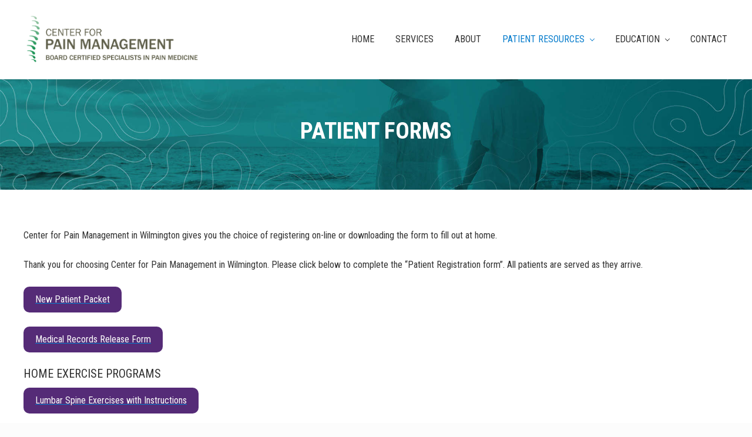

--- FILE ---
content_type: text/html; charset=UTF-8
request_url: https://portcitypain.com/patient-resources/patient-forms/
body_size: 11711
content:
<!DOCTYPE html>
<html lang="en-US">
<head >
<meta charset="UTF-8" />
<meta name="viewport" content="width=device-width, initial-scale=1" />
<meta name='robots' content='index, follow, max-image-preview:large, max-snippet:-1, max-video-preview:-1' />

	<!-- This site is optimized with the Yoast SEO plugin v26.7 - https://yoast.com/wordpress/plugins/seo/ -->
	<title>Patient Forms | Center for Pain Management</title>
	<meta name="description" content="Access patient forms for the Center for Pain Management in Wilmington, NC. Complete registration online or download forms before your visit." />
	<link rel="canonical" href="https://portcitypain.com/patient-resources/patient-forms/" />
	<meta property="og:locale" content="en_US" />
	<meta property="og:type" content="article" />
	<meta property="og:title" content="Patient Forms | Center for Pain Management" />
	<meta property="og:description" content="Access patient forms for the Center for Pain Management in Wilmington, NC. Complete registration online or download forms before your visit." />
	<meta property="og:url" content="https://portcitypain.com/patient-resources/patient-forms/" />
	<meta property="og:site_name" content="Center for Pain Management" />
	<meta property="article:modified_time" content="2025-02-02T04:10:02+00:00" />
	<meta name="twitter:card" content="summary_large_image" />
	<meta name="twitter:label1" content="Est. reading time" />
	<meta name="twitter:data1" content="1 minute" />
	<script type="application/ld+json" class="yoast-schema-graph">{"@context":"https://schema.org","@graph":[{"@type":"WebPage","@id":"https://portcitypain.com/patient-resources/patient-forms/","url":"https://portcitypain.com/patient-resources/patient-forms/","name":"Patient Forms | Center for Pain Management","isPartOf":{"@id":"https://portcitypain.com/#website"},"datePublished":"2019-08-13T16:28:37+00:00","dateModified":"2025-02-02T04:10:02+00:00","description":"Access patient forms for the Center for Pain Management in Wilmington, NC. Complete registration online or download forms before your visit.","breadcrumb":{"@id":"https://portcitypain.com/patient-resources/patient-forms/#breadcrumb"},"inLanguage":"en-US","potentialAction":[{"@type":"ReadAction","target":["https://portcitypain.com/patient-resources/patient-forms/"]}]},{"@type":"BreadcrumbList","@id":"https://portcitypain.com/patient-resources/patient-forms/#breadcrumb","itemListElement":[{"@type":"ListItem","position":1,"name":"Home","item":"https://portcitypain.com/"},{"@type":"ListItem","position":2,"name":"PATIENT RESOURCES","item":"https://portcitypain.com/patient-resources/"},{"@type":"ListItem","position":3,"name":"PATIENT FORMS"}]},{"@type":"WebSite","@id":"https://portcitypain.com/#website","url":"https://portcitypain.com/","name":"Center for Pain Management","description":"Pain Clinic &amp; Regenerative Medicine","publisher":{"@id":"https://portcitypain.com/#organization"},"potentialAction":[{"@type":"SearchAction","target":{"@type":"EntryPoint","urlTemplate":"https://portcitypain.com/?s={search_term_string}"},"query-input":{"@type":"PropertyValueSpecification","valueRequired":true,"valueName":"search_term_string"}}],"inLanguage":"en-US"},{"@type":"Organization","@id":"https://portcitypain.com/#organization","name":"Center for Pain Management","url":"https://portcitypain.com/","logo":{"@type":"ImageObject","inLanguage":"en-US","@id":"https://portcitypain.com/#/schema/logo/image/","url":"https://portcitypain.com/wp-content/uploads/2019/06/logo-1-1.png","contentUrl":"https://portcitypain.com/wp-content/uploads/2019/06/logo-1-1.png","caption":"Center for Pain Management"},"image":{"@id":"https://portcitypain.com/#/schema/logo/image/"}}]}</script>
	<!-- / Yoast SEO plugin. -->


<link rel='dns-prefetch' href='//fonts.googleapis.com' />
<link rel="alternate" type="application/rss+xml" title="Center for Pain Management &raquo; Feed" href="https://portcitypain.com/feed/" />
<link rel="alternate" type="application/rss+xml" title="Center for Pain Management &raquo; Comments Feed" href="https://portcitypain.com/comments/feed/" />
<link rel="alternate" title="oEmbed (JSON)" type="application/json+oembed" href="https://portcitypain.com/wp-json/oembed/1.0/embed?url=https%3A%2F%2Fportcitypain.com%2Fpatient-resources%2Fpatient-forms%2F" />
<link rel="alternate" title="oEmbed (XML)" type="text/xml+oembed" href="https://portcitypain.com/wp-json/oembed/1.0/embed?url=https%3A%2F%2Fportcitypain.com%2Fpatient-resources%2Fpatient-forms%2F&#038;format=xml" />
		<!-- This site uses the Google Analytics by ExactMetrics plugin v8.11.1 - Using Analytics tracking - https://www.exactmetrics.com/ -->
		<!-- Note: ExactMetrics is not currently configured on this site. The site owner needs to authenticate with Google Analytics in the ExactMetrics settings panel. -->
					<!-- No tracking code set -->
				<!-- / Google Analytics by ExactMetrics -->
		<style id='wp-img-auto-sizes-contain-inline-css' type='text/css'>
img:is([sizes=auto i],[sizes^="auto," i]){contain-intrinsic-size:3000px 1500px}
/*# sourceURL=wp-img-auto-sizes-contain-inline-css */
</style>
<style id='wp-emoji-styles-inline-css' type='text/css'>

	img.wp-smiley, img.emoji {
		display: inline !important;
		border: none !important;
		box-shadow: none !important;
		height: 1em !important;
		width: 1em !important;
		margin: 0 0.07em !important;
		vertical-align: -0.1em !important;
		background: none !important;
		padding: 0 !important;
	}
/*# sourceURL=wp-emoji-styles-inline-css */
</style>
<style id='wp-block-library-inline-css' type='text/css'>
:root{--wp-block-synced-color:#7a00df;--wp-block-synced-color--rgb:122,0,223;--wp-bound-block-color:var(--wp-block-synced-color);--wp-editor-canvas-background:#ddd;--wp-admin-theme-color:#007cba;--wp-admin-theme-color--rgb:0,124,186;--wp-admin-theme-color-darker-10:#006ba1;--wp-admin-theme-color-darker-10--rgb:0,107,160.5;--wp-admin-theme-color-darker-20:#005a87;--wp-admin-theme-color-darker-20--rgb:0,90,135;--wp-admin-border-width-focus:2px}@media (min-resolution:192dpi){:root{--wp-admin-border-width-focus:1.5px}}.wp-element-button{cursor:pointer}:root .has-very-light-gray-background-color{background-color:#eee}:root .has-very-dark-gray-background-color{background-color:#313131}:root .has-very-light-gray-color{color:#eee}:root .has-very-dark-gray-color{color:#313131}:root .has-vivid-green-cyan-to-vivid-cyan-blue-gradient-background{background:linear-gradient(135deg,#00d084,#0693e3)}:root .has-purple-crush-gradient-background{background:linear-gradient(135deg,#34e2e4,#4721fb 50%,#ab1dfe)}:root .has-hazy-dawn-gradient-background{background:linear-gradient(135deg,#faaca8,#dad0ec)}:root .has-subdued-olive-gradient-background{background:linear-gradient(135deg,#fafae1,#67a671)}:root .has-atomic-cream-gradient-background{background:linear-gradient(135deg,#fdd79a,#004a59)}:root .has-nightshade-gradient-background{background:linear-gradient(135deg,#330968,#31cdcf)}:root .has-midnight-gradient-background{background:linear-gradient(135deg,#020381,#2874fc)}:root{--wp--preset--font-size--normal:16px;--wp--preset--font-size--huge:42px}.has-regular-font-size{font-size:1em}.has-larger-font-size{font-size:2.625em}.has-normal-font-size{font-size:var(--wp--preset--font-size--normal)}.has-huge-font-size{font-size:var(--wp--preset--font-size--huge)}.has-text-align-center{text-align:center}.has-text-align-left{text-align:left}.has-text-align-right{text-align:right}.has-fit-text{white-space:nowrap!important}#end-resizable-editor-section{display:none}.aligncenter{clear:both}.items-justified-left{justify-content:flex-start}.items-justified-center{justify-content:center}.items-justified-right{justify-content:flex-end}.items-justified-space-between{justify-content:space-between}.screen-reader-text{border:0;clip-path:inset(50%);height:1px;margin:-1px;overflow:hidden;padding:0;position:absolute;width:1px;word-wrap:normal!important}.screen-reader-text:focus{background-color:#ddd;clip-path:none;color:#444;display:block;font-size:1em;height:auto;left:5px;line-height:normal;padding:15px 23px 14px;text-decoration:none;top:5px;width:auto;z-index:100000}html :where(.has-border-color){border-style:solid}html :where([style*=border-top-color]){border-top-style:solid}html :where([style*=border-right-color]){border-right-style:solid}html :where([style*=border-bottom-color]){border-bottom-style:solid}html :where([style*=border-left-color]){border-left-style:solid}html :where([style*=border-width]){border-style:solid}html :where([style*=border-top-width]){border-top-style:solid}html :where([style*=border-right-width]){border-right-style:solid}html :where([style*=border-bottom-width]){border-bottom-style:solid}html :where([style*=border-left-width]){border-left-style:solid}html :where(img[class*=wp-image-]){height:auto;max-width:100%}:where(figure){margin:0 0 1em}html :where(.is-position-sticky){--wp-admin--admin-bar--position-offset:var(--wp-admin--admin-bar--height,0px)}@media screen and (max-width:600px){html :where(.is-position-sticky){--wp-admin--admin-bar--position-offset:0px}}

/*# sourceURL=wp-block-library-inline-css */
</style><style id='global-styles-inline-css' type='text/css'>
:root{--wp--preset--aspect-ratio--square: 1;--wp--preset--aspect-ratio--4-3: 4/3;--wp--preset--aspect-ratio--3-4: 3/4;--wp--preset--aspect-ratio--3-2: 3/2;--wp--preset--aspect-ratio--2-3: 2/3;--wp--preset--aspect-ratio--16-9: 16/9;--wp--preset--aspect-ratio--9-16: 9/16;--wp--preset--color--black: #000000;--wp--preset--color--cyan-bluish-gray: #abb8c3;--wp--preset--color--white: #ffffff;--wp--preset--color--pale-pink: #f78da7;--wp--preset--color--vivid-red: #cf2e2e;--wp--preset--color--luminous-vivid-orange: #ff6900;--wp--preset--color--luminous-vivid-amber: #fcb900;--wp--preset--color--light-green-cyan: #7bdcb5;--wp--preset--color--vivid-green-cyan: #00d084;--wp--preset--color--pale-cyan-blue: #8ed1fc;--wp--preset--color--vivid-cyan-blue: #0693e3;--wp--preset--color--vivid-purple: #9b51e0;--wp--preset--gradient--vivid-cyan-blue-to-vivid-purple: linear-gradient(135deg,rgb(6,147,227) 0%,rgb(155,81,224) 100%);--wp--preset--gradient--light-green-cyan-to-vivid-green-cyan: linear-gradient(135deg,rgb(122,220,180) 0%,rgb(0,208,130) 100%);--wp--preset--gradient--luminous-vivid-amber-to-luminous-vivid-orange: linear-gradient(135deg,rgb(252,185,0) 0%,rgb(255,105,0) 100%);--wp--preset--gradient--luminous-vivid-orange-to-vivid-red: linear-gradient(135deg,rgb(255,105,0) 0%,rgb(207,46,46) 100%);--wp--preset--gradient--very-light-gray-to-cyan-bluish-gray: linear-gradient(135deg,rgb(238,238,238) 0%,rgb(169,184,195) 100%);--wp--preset--gradient--cool-to-warm-spectrum: linear-gradient(135deg,rgb(74,234,220) 0%,rgb(151,120,209) 20%,rgb(207,42,186) 40%,rgb(238,44,130) 60%,rgb(251,105,98) 80%,rgb(254,248,76) 100%);--wp--preset--gradient--blush-light-purple: linear-gradient(135deg,rgb(255,206,236) 0%,rgb(152,150,240) 100%);--wp--preset--gradient--blush-bordeaux: linear-gradient(135deg,rgb(254,205,165) 0%,rgb(254,45,45) 50%,rgb(107,0,62) 100%);--wp--preset--gradient--luminous-dusk: linear-gradient(135deg,rgb(255,203,112) 0%,rgb(199,81,192) 50%,rgb(65,88,208) 100%);--wp--preset--gradient--pale-ocean: linear-gradient(135deg,rgb(255,245,203) 0%,rgb(182,227,212) 50%,rgb(51,167,181) 100%);--wp--preset--gradient--electric-grass: linear-gradient(135deg,rgb(202,248,128) 0%,rgb(113,206,126) 100%);--wp--preset--gradient--midnight: linear-gradient(135deg,rgb(2,3,129) 0%,rgb(40,116,252) 100%);--wp--preset--font-size--small: 13px;--wp--preset--font-size--medium: 20px;--wp--preset--font-size--large: 36px;--wp--preset--font-size--x-large: 42px;--wp--preset--spacing--20: 0.44rem;--wp--preset--spacing--30: 0.67rem;--wp--preset--spacing--40: 1rem;--wp--preset--spacing--50: 1.5rem;--wp--preset--spacing--60: 2.25rem;--wp--preset--spacing--70: 3.38rem;--wp--preset--spacing--80: 5.06rem;--wp--preset--shadow--natural: 6px 6px 9px rgba(0, 0, 0, 0.2);--wp--preset--shadow--deep: 12px 12px 50px rgba(0, 0, 0, 0.4);--wp--preset--shadow--sharp: 6px 6px 0px rgba(0, 0, 0, 0.2);--wp--preset--shadow--outlined: 6px 6px 0px -3px rgb(255, 255, 255), 6px 6px rgb(0, 0, 0);--wp--preset--shadow--crisp: 6px 6px 0px rgb(0, 0, 0);}:where(.is-layout-flex){gap: 0.5em;}:where(.is-layout-grid){gap: 0.5em;}body .is-layout-flex{display: flex;}.is-layout-flex{flex-wrap: wrap;align-items: center;}.is-layout-flex > :is(*, div){margin: 0;}body .is-layout-grid{display: grid;}.is-layout-grid > :is(*, div){margin: 0;}:where(.wp-block-columns.is-layout-flex){gap: 2em;}:where(.wp-block-columns.is-layout-grid){gap: 2em;}:where(.wp-block-post-template.is-layout-flex){gap: 1.25em;}:where(.wp-block-post-template.is-layout-grid){gap: 1.25em;}.has-black-color{color: var(--wp--preset--color--black) !important;}.has-cyan-bluish-gray-color{color: var(--wp--preset--color--cyan-bluish-gray) !important;}.has-white-color{color: var(--wp--preset--color--white) !important;}.has-pale-pink-color{color: var(--wp--preset--color--pale-pink) !important;}.has-vivid-red-color{color: var(--wp--preset--color--vivid-red) !important;}.has-luminous-vivid-orange-color{color: var(--wp--preset--color--luminous-vivid-orange) !important;}.has-luminous-vivid-amber-color{color: var(--wp--preset--color--luminous-vivid-amber) !important;}.has-light-green-cyan-color{color: var(--wp--preset--color--light-green-cyan) !important;}.has-vivid-green-cyan-color{color: var(--wp--preset--color--vivid-green-cyan) !important;}.has-pale-cyan-blue-color{color: var(--wp--preset--color--pale-cyan-blue) !important;}.has-vivid-cyan-blue-color{color: var(--wp--preset--color--vivid-cyan-blue) !important;}.has-vivid-purple-color{color: var(--wp--preset--color--vivid-purple) !important;}.has-black-background-color{background-color: var(--wp--preset--color--black) !important;}.has-cyan-bluish-gray-background-color{background-color: var(--wp--preset--color--cyan-bluish-gray) !important;}.has-white-background-color{background-color: var(--wp--preset--color--white) !important;}.has-pale-pink-background-color{background-color: var(--wp--preset--color--pale-pink) !important;}.has-vivid-red-background-color{background-color: var(--wp--preset--color--vivid-red) !important;}.has-luminous-vivid-orange-background-color{background-color: var(--wp--preset--color--luminous-vivid-orange) !important;}.has-luminous-vivid-amber-background-color{background-color: var(--wp--preset--color--luminous-vivid-amber) !important;}.has-light-green-cyan-background-color{background-color: var(--wp--preset--color--light-green-cyan) !important;}.has-vivid-green-cyan-background-color{background-color: var(--wp--preset--color--vivid-green-cyan) !important;}.has-pale-cyan-blue-background-color{background-color: var(--wp--preset--color--pale-cyan-blue) !important;}.has-vivid-cyan-blue-background-color{background-color: var(--wp--preset--color--vivid-cyan-blue) !important;}.has-vivid-purple-background-color{background-color: var(--wp--preset--color--vivid-purple) !important;}.has-black-border-color{border-color: var(--wp--preset--color--black) !important;}.has-cyan-bluish-gray-border-color{border-color: var(--wp--preset--color--cyan-bluish-gray) !important;}.has-white-border-color{border-color: var(--wp--preset--color--white) !important;}.has-pale-pink-border-color{border-color: var(--wp--preset--color--pale-pink) !important;}.has-vivid-red-border-color{border-color: var(--wp--preset--color--vivid-red) !important;}.has-luminous-vivid-orange-border-color{border-color: var(--wp--preset--color--luminous-vivid-orange) !important;}.has-luminous-vivid-amber-border-color{border-color: var(--wp--preset--color--luminous-vivid-amber) !important;}.has-light-green-cyan-border-color{border-color: var(--wp--preset--color--light-green-cyan) !important;}.has-vivid-green-cyan-border-color{border-color: var(--wp--preset--color--vivid-green-cyan) !important;}.has-pale-cyan-blue-border-color{border-color: var(--wp--preset--color--pale-cyan-blue) !important;}.has-vivid-cyan-blue-border-color{border-color: var(--wp--preset--color--vivid-cyan-blue) !important;}.has-vivid-purple-border-color{border-color: var(--wp--preset--color--vivid-purple) !important;}.has-vivid-cyan-blue-to-vivid-purple-gradient-background{background: var(--wp--preset--gradient--vivid-cyan-blue-to-vivid-purple) !important;}.has-light-green-cyan-to-vivid-green-cyan-gradient-background{background: var(--wp--preset--gradient--light-green-cyan-to-vivid-green-cyan) !important;}.has-luminous-vivid-amber-to-luminous-vivid-orange-gradient-background{background: var(--wp--preset--gradient--luminous-vivid-amber-to-luminous-vivid-orange) !important;}.has-luminous-vivid-orange-to-vivid-red-gradient-background{background: var(--wp--preset--gradient--luminous-vivid-orange-to-vivid-red) !important;}.has-very-light-gray-to-cyan-bluish-gray-gradient-background{background: var(--wp--preset--gradient--very-light-gray-to-cyan-bluish-gray) !important;}.has-cool-to-warm-spectrum-gradient-background{background: var(--wp--preset--gradient--cool-to-warm-spectrum) !important;}.has-blush-light-purple-gradient-background{background: var(--wp--preset--gradient--blush-light-purple) !important;}.has-blush-bordeaux-gradient-background{background: var(--wp--preset--gradient--blush-bordeaux) !important;}.has-luminous-dusk-gradient-background{background: var(--wp--preset--gradient--luminous-dusk) !important;}.has-pale-ocean-gradient-background{background: var(--wp--preset--gradient--pale-ocean) !important;}.has-electric-grass-gradient-background{background: var(--wp--preset--gradient--electric-grass) !important;}.has-midnight-gradient-background{background: var(--wp--preset--gradient--midnight) !important;}.has-small-font-size{font-size: var(--wp--preset--font-size--small) !important;}.has-medium-font-size{font-size: var(--wp--preset--font-size--medium) !important;}.has-large-font-size{font-size: var(--wp--preset--font-size--large) !important;}.has-x-large-font-size{font-size: var(--wp--preset--font-size--x-large) !important;}
/*# sourceURL=global-styles-inline-css */
</style>

<style id='classic-theme-styles-inline-css' type='text/css'>
/*! This file is auto-generated */
.wp-block-button__link{color:#fff;background-color:#32373c;border-radius:9999px;box-shadow:none;text-decoration:none;padding:calc(.667em + 2px) calc(1.333em + 2px);font-size:1.125em}.wp-block-file__button{background:#32373c;color:#fff;text-decoration:none}
/*# sourceURL=/wp-includes/css/classic-themes.min.css */
</style>
<link rel='stylesheet' id='stripe-handler-ng-style-css' href='https://portcitypain.com/wp-content/plugins/stripe-payments/public/assets/css/public.css?ver=2.0.96' type='text/css' media='all' />
<link rel='stylesheet' id='maitheme-google-fonts-css' href='//fonts.googleapis.com/css?family=Mr+Dafoe%7CRoboto+Condensed%3A400%2C700&#038;display=swap&#038;ver=1.0.0' type='text/css' media='all' />
<link rel='stylesheet' id='mai-theme-engine-css' href='https://portcitypain.com/wp-content/plugins/mai-theme-engine/assets/css/mai-theme.min.css?ver=1.13.1' type='text/css' media='all' />
<link rel='stylesheet' id='flexington-css' href='https://portcitypain.com/wp-content/plugins/mai-theme-engine/assets/css/flexington.min.css?ver=2.5.0' type='text/css' media='all' />
<link rel='stylesheet' id='simple-social-icons-font-css' href='https://portcitypain.com/wp-content/plugins/simple-social-icons/css/style.css?ver=4.0.0' type='text/css' media='all' />
<link rel='stylesheet' id='mai-law-pro-css' href='https://portcitypain.com/wp-content/themes/mai-law-pro/style.css?ver=1.0.0.11120221900' type='text/css' media='all' />
<link rel='stylesheet' id='wprevpro_w3-css' href='https://portcitypain.com/wp-content/plugins/wp-review-slider-pro/public/css/wprevpro_w3_min.css?ver=12.6.1_1' type='text/css' media='all' />
<style id='wprevpro_w3-inline-css' type='text/css'>
#wprev-slider-1 .wprevpro_star_imgs{color:#FDD314;}#wprev-slider-1 .wprsp-star{color:#FDD314;}#wprev-slider-1 .wprevpro_star_imgs span.svgicons{background:#FDD314;}#wprev-slider-1 .wprev_preview_bradius_T1{border-radius:5px;}#wprev-slider-1 .wprev_preview_bg1_T1::after{border-top:30px solid;}#wprev-slider-1_widget .wprevpro_star_imgs{color:#FDD314;}#wprev-slider-1_widget .wprsp-star{color:#FDD314;}#wprev-slider-1_widget .wprevpro_star_imgs span.svgicons{background:#FDD314;}#wprev-slider-1_widget .wprev_preview_bradius_T1_widget{border-radius:5px;}#wprev-slider-1_widget .wprev_preview_bg1_T1_widget::after{border-top:30px solid;}
/*# sourceURL=wprevpro_w3-inline-css */
</style>
<script type="text/javascript" src="https://portcitypain.com/wp-includes/js/jquery/jquery.min.js?ver=3.7.1" id="jquery-core-js"></script>
<script type="text/javascript" src="https://portcitypain.com/wp-includes/js/jquery/jquery-migrate.min.js?ver=3.4.1" id="jquery-migrate-js"></script>
<script type="text/javascript" src="https://portcitypain.com/wp-content/plugins/wp-review-slider-pro/public/js/wprs-slick.min.js?ver=12.6.1_1" id="wp-review-slider-pro_slick-min-js"></script>
<script type="text/javascript" src="https://portcitypain.com/wp-content/plugins/wp-review-slider-pro/public/js/wprs-combined.min.js?ver=12.6.1_1" id="wp-review-slider-pro_unslider_comb-min-js"></script>
<script type="text/javascript" id="wp-review-slider-pro_plublic-min-js-extra">
/* <![CDATA[ */
var wprevpublicjs_script_vars = {"wpfb_nonce":"e33a4846aa","wpfb_ajaxurl":"https://portcitypain.com/wp-admin/admin-ajax.php","wprevpluginsurl":"https://portcitypain.com/wp-content/plugins/wp-review-slider-pro","page_id":"392"};
//# sourceURL=wp-review-slider-pro_plublic-min-js-extra
/* ]]> */
</script>
<script type="text/javascript" src="https://portcitypain.com/wp-content/plugins/wp-review-slider-pro/public/js/wprev-public.min.js?ver=12.6.1_1" id="wp-review-slider-pro_plublic-min-js"></script>
<link rel="https://api.w.org/" href="https://portcitypain.com/wp-json/" /><link rel="alternate" title="JSON" type="application/json" href="https://portcitypain.com/wp-json/wp/v2/pages/392" /><link rel="EditURI" type="application/rsd+xml" title="RSD" href="https://portcitypain.com/xmlrpc.php?rsd" />
<meta name="generator" content="WordPress 6.9" />
<link rel='shortlink' href='https://portcitypain.com/?p=392' />
<link rel="pingback" href="https://portcitypain.com/xmlrpc.php" />
<!-- Google tag (gtag.js) -->
<script async src="https://www.googletagmanager.com/gtag/js?id=G-V2T890404E"></script>
<script>
  window.dataLayer = window.dataLayer || [];
  function gtag(){dataLayer.push(arguments);}
  gtag('js', new Date());

  gtag('config', 'G-V2T890404E');
</script><style>
	:root {
		--header-spacer: 0;
		--text-title: 100%;
		--logo-width: 300px;
		--logo-shrink-width: 200px;
		--logo-margin-top: 15px;
		--logo-margin-bottom: 15px;
	}
	.site-title.has-text-title a {
		font-size: var(--text-title);
	}
	@media only screen and (min-width: 769px) {
		.site-title a {
			margin-top: var(--logo-margin-top);
			margin-bottom: var(--logo-margin-bottom);
		}
		.custom-logo-link {
			max-width: var(--logo-width);
		}
	}
	@media only screen and (max-width: 768px) {
		.site-title a {
			margin-top: 4px;
			margin-bottom: 4px;
		}
		.custom-logo-link {
			max-width: var(--logo-shrink-width);
		}
	}
	</style><style>
	@media only screen and (max-width: 768px) {
		.header-before,
		.header-left,
		.header-right,
		.nav-primary,
		.nav-secondary {
			display: none;
		}
		.mai-toggle {
			display: block;
		}
	}
	</style><link rel="icon" href="https://portcitypain.com/wp-content/uploads/2019/07/cropped-icon02-32x32.png" sizes="32x32" />
<link rel="icon" href="https://portcitypain.com/wp-content/uploads/2019/07/cropped-icon02-192x192.png" sizes="192x192" />
<link rel="apple-touch-icon" href="https://portcitypain.com/wp-content/uploads/2019/07/cropped-icon02-180x180.png" />
<meta name="msapplication-TileImage" content="https://portcitypain.com/wp-content/uploads/2019/07/cropped-icon02-270x270.png" />
		<style type="text/css" id="wp-custom-css">
			.home .height-xs {
    padding-top: 15px;
    padding-bottom: 3px;
}
.genesis-nav-menu {
	text-transform: uppercase;
}
.content {
	margin-bottom: 0;
}
#wpfront-notification-bar div.wpfront-message {
    color: #ffffff;
    font-size: 14px;
}
.wpcf7 input[type="submit"] {
	background-color: lightgray;
}
.entry-title a {
	color: #552b77;
	font-weight: bold;
}
#mc_embed_signup form {
	padding: 0 0 10px 3% !important; 
}
#edd-purchase-button, .button, .edd-submit, .entry-content .button, .woocommerce #respond input#submit, .woocommerce #respond input#submit.disabled, .woocommerce #respond input#submit:disabled, .woocommerce #respond input#submit:disabled[disabled], .woocommerce a.button, .woocommerce a.button.disabled, .woocommerce a.button:disabled, .woocommerce a.button:disabled[disabled], .woocommerce button.button, .woocommerce button.button.disabled, .woocommerce button.button:disabled, .woocommerce button.button:disabled[disabled], .woocommerce input.button, .woocommerce input.button.disabled, .woocommerce input.button:disabled, .woocommerce input.button:disabled[disabled], [type=submit].edd-submit, button, input[type=button], input[type=reset], input[type=submit],
.entry-content .more-link {
	background-color: #fff;
	color: #552B77;
	border: none;
	border-radius: 10px;	
}
#edd-purchase-button:focus, #edd-purchase-button:hover, .button:focus, .button:hover, .edd-submit:focus, .edd-submit:hover, .entry-content .button:focus, .entry-content .button:hover, .entry-content .more-link:focus, .entry-content .more-link:hover, .menu-item.highlight.current-menu-item>a, .menu-item.highlight>a:focus, .menu-item.highlight>a:hover, .woocommerce #payment #place_order:focus, .woocommerce #payment #place_order:hover, .woocommerce #respond input#submit.alt.disabled, .woocommerce #respond input#submit.alt.disabled:hover, .woocommerce #respond input#submit.alt:disabled, .woocommerce #respond input#submit.alt:disabled:hover, .woocommerce #respond input#submit.alt:disabled[disabled], .woocommerce #respond input#submit.alt:disabled[disabled]:hover, .woocommerce .button.alt.checkout-button:focus, .woocommerce .button.alt.checkout-button:hover, .woocommerce .button.alt.single_add_to_cart_button:focus, .woocommerce .button.alt.single_add_to_cart_button:hover, .woocommerce a.button.alt.disabled, .woocommerce a.button.alt.disabled:hover, .woocommerce a.button.alt:disabled, .woocommerce a.button.alt:disabled:hover, .woocommerce a.button.alt:disabled[disabled], .woocommerce a.button.alt:disabled[disabled]:hover, .woocommerce a.button:focus, .woocommerce a.button:hover, .woocommerce button.button.alt.disabled, .woocommerce button.button.alt.disabled:hover, .woocommerce button.button.alt:disabled, .woocommerce button.button.alt:disabled:hover, .woocommerce button.button.alt:disabled[disabled], .woocommerce button.button.alt:disabled[disabled]:hover, .woocommerce button.button:focus, .woocommerce button.button:hover, .woocommerce input.button.alt.disabled, .woocommerce input.button.alt.disabled:hover, .woocommerce input.button.alt:disabled, .woocommerce input.button.alt:disabled:hover, .woocommerce input.button.alt:disabled[disabled], .woocommerce input.button.alt:disabled[disabled]:hover, .woocommerce input.button:focus, .woocommerce input.button:hover, .woocommerce-page #payment #place_order:focus, .woocommerce-page #payment #place_order:hover, [type=submit].edd-submit:focus, [type=submit].edd-submit:hover, button:focus, button:hover, input:focus[type=button], input:focus[type=reset], input:focus[type=submit], input:hover[type=button], input:hover[type=reset], input:hover[type=submit] {
	background-color: lightgray;
	color: rgba(255,255,255,1);
}
.btn,
.btn:visited,
.btn:active {
	background-color: #552b77;
	color: #fff;
	
}
#blog .entry-title {
	font-size: 40px;
}
.header-before .widget-area {
	justify-content: center;
}
#team img {
	border-radius: 150px;
}
.flex-container {
	justify-content: space-between;
	display: flex;
	flex-wrap: wrap;
}
.flex-container .services {
	display: flex;
	flex: initial;
	flex-direction: column;
	justify-content: flex-end;
	width: 32%;
	color: #fff;
}
.video-container {
	display: flex;
	flex: initial;
	flex-direction: column;
	width: 32%;
	margin-bottom: 30px;
}
.video-container div {
	margin-bottom: 20px;
}
.video-container h4 {
	color: #552b77;
}
.footer-widgets {
    background-color: #552b77;
    color: #ffffff;
    border-bottom: 0px;
}
.site-footer {
    background: #552b77;
	border-top: none;
}
.nav-header a:hover {
	color: #29bdc0;
}
.nav-header>.current-menu-item>a {
	color: #29bdc0;
}
.nav-header a:focus, .nav-header a:hover {
	color: #29bdc0;
}
.content-sidebar .content-sidebar-wrap.no-boxed-children .sidebar-primary {
  margin-left: 64px;
	margin-top: 60px;
	font-size: 14px;
}
.sidebar .widget {
	margin-bottom: 0px;
}

.appointment__get__option.m {
	height: auto !important;
	margin-top: 20px;
}

@media only screen and (max-width: 768px) {
	
	.video-container {
		width: 100%;
		flex-direction: column;
	}
	.flex-container .services {
    display: flex;
    flex: initial;
    flex-direction: column;
    justify-content: flex-end;
    width: 100%;
		margin-bottom: 30px;
		background-repeat: no-repeat;
		background-size: cover;
}
	.page-id-20 .flex-container {
		margin-top: 0 !important;
	}
	.one-half {
		width: 100%;
		margin-bottom: 30px;
	}
	#team .one-third {
		width: 100%;
		margin-bottom: 30px;
	}
	.fluid-width-video-wrapper {
		margin-bottom: 30px;
	}
}		</style>
		</head>
<body class="wp-singular page-template page-template-sections page-template-sections-php page page-id-392 page-child parent-pageid-22 wp-custom-logo wp-theme-genesis wp-child-theme-mai-law-pro header-full-width full-width-content genesis-breadcrumbs-hidden genesis-footer-widgets-visible has-sticky-header has-shrink-header has-sticky-shrink-header has-standard-menu singular no-js has-banner-area text-md no-sidebars mai-sections">	<script>
		//<![CDATA[
		( function() {
			var c = document.body.classList;
			c.remove( 'no-js' );
			c.add( 'js' );
		})();
		//]]>
	</script>
	<div class="site-container"><ul class="genesis-skip-link"><li><a href="#mai-toggle" class="screen-reader-shortcut"> Menu</a></li><li><a href="#genesis-nav-header-right" class="screen-reader-shortcut"> Skip to right header navigation</a></li><li><a href="#genesis-content" class="screen-reader-shortcut"> Skip to main content</a></li><li><a href="#genesis-footer-widgets" class="screen-reader-shortcut"> Skip to footer</a></li></ul><span id="header-trigger-wrap"><span id="header-trigger"></span></span><header class="site-header has-header-right"><div class="wrap"><div class="site-header-row row middle-xs between-xs"><div class="title-area col col-xs-auto start-xs"><p class="site-title"><a href="https://portcitypain.com/" class="custom-logo-link" rel="home"><img src="https://portcitypain.com/wp-content/uploads/2019/06/logo-1-1.png" class="custom-logo" alt="Center for Pain Management Certified Pain Specialists written logo" decoding="async" /></a></p><p class="site-description screen-reader-text">Pain Clinic &amp; Regenerative Medicine</p></div><div class="header-right col col-xs text-xs-right"><nav class="nav-header_right" id="genesis-nav-header-right"><ul id="menu-main-nav" class="nav-header menu genesis-nav-menu js-superfish"><li id="menu-item-28" class="menu-item menu-item-type-post_type menu-item-object-page menu-item-home menu-item-28"><a href="https://portcitypain.com/"><span >HOME</span></a></li>
<li id="menu-item-29" class="menu-item menu-item-type-post_type menu-item-object-page menu-item-29"><a href="https://portcitypain.com/services/"><span >SERVICES</span></a></li>
<li id="menu-item-377" class="menu-item menu-item-type-post_type menu-item-object-page menu-item-377"><a href="https://portcitypain.com/about/"><span >ABOUT</span></a></li>
<li id="menu-item-30" class="menu-item menu-item-type-post_type menu-item-object-page current-page-ancestor current-menu-ancestor current-menu-parent current-page-parent current_page_parent current_page_ancestor menu-item-has-children menu-item-30"><a href="https://portcitypain.com/patient-resources/"><span >PATIENT RESOURCES</span></a>
<ul class="sub-menu">
	<li id="menu-item-396" class="menu-item menu-item-type-post_type menu-item-object-page menu-item-396"><a href="https://portcitypain.com/patient-resources/insurance/"><span >INSURANCE</span></a></li>
	<li id="menu-item-397" class="menu-item menu-item-type-post_type menu-item-object-page current-menu-item page_item page-item-392 current_page_item menu-item-397"><a href="https://portcitypain.com/patient-resources/patient-forms/" aria-current="page"><span >PATIENT FORMS</span></a></li>
	<li id="menu-item-778" class="menu-item menu-item-type-post_type menu-item-object-page menu-item-778"><a href="https://portcitypain.com/patient-resources/payment-options/"><span >PAYMENT OPTIONS</span></a></li>
</ul>
</li>
<li id="menu-item-616" class="menu-item menu-item-type-custom menu-item-object-custom menu-item-has-children menu-item-616"><a href="https://portcitypain.com/education/"><span >EDUCATION</span></a>
<ul class="sub-menu">
	<li id="menu-item-31" class="menu-item menu-item-type-post_type menu-item-object-page menu-item-31"><a href="https://portcitypain.com/education/"><span >VIDEOS</span></a></li>
	<li id="menu-item-784" class="menu-item menu-item-type-post_type menu-item-object-page menu-item-784"><a href="https://portcitypain.com/blog/"><span >BLOG</span></a></li>
</ul>
</li>
<li id="menu-item-32" class="menu-item menu-item-type-post_type menu-item-object-page menu-item-32"><a href="https://portcitypain.com/contact/"><span >CONTACT</span></a></li>
</ul></nav></div></div><div id="mai-menu" class="mai-menu"><div class="mai-menu-outer"><div class="mai-menu-inner"><form class="search-form" method="get" action="https://portcitypain.com/" role="search"><label class="search-form-label screen-reader-text" for="searchform-2">Search this website</label><input class="search-form-input" type="search" name="s" id="searchform-2" placeholder="Search this website"><input class="search-form-submit" type="submit" value="Search"><meta content="https://portcitypain.com/?s={s}"></form><div class="menu-main-nav-container"><ul id="menu-main-nav-1" class="nav-header menu"><li class="menu-item menu-item-type-post_type menu-item-object-page menu-item-home menu-item-28"><a href="https://portcitypain.com/">HOME</a></li>
<li class="menu-item menu-item-type-post_type menu-item-object-page menu-item-29"><a href="https://portcitypain.com/services/">SERVICES</a></li>
<li class="menu-item menu-item-type-post_type menu-item-object-page menu-item-377"><a href="https://portcitypain.com/about/">ABOUT</a></li>
<li class="menu-item menu-item-type-post_type menu-item-object-page current-page-ancestor current-menu-ancestor current-menu-parent current-page-parent current_page_parent current_page_ancestor menu-item-has-children menu-item-30"><a href="https://portcitypain.com/patient-resources/">PATIENT RESOURCES</a>
<ul class="sub-menu">
	<li class="menu-item menu-item-type-post_type menu-item-object-page menu-item-396"><a href="https://portcitypain.com/patient-resources/insurance/">INSURANCE</a></li>
	<li class="menu-item menu-item-type-post_type menu-item-object-page current-menu-item page_item page-item-392 current_page_item menu-item-397"><a href="https://portcitypain.com/patient-resources/patient-forms/" aria-current="page">PATIENT FORMS</a></li>
	<li class="menu-item menu-item-type-post_type menu-item-object-page menu-item-778"><a href="https://portcitypain.com/patient-resources/payment-options/">PAYMENT OPTIONS</a></li>
</ul>
</li>
<li class="menu-item menu-item-type-custom menu-item-object-custom menu-item-has-children menu-item-616"><a href="https://portcitypain.com/education/">EDUCATION</a>
<ul class="sub-menu">
	<li class="menu-item menu-item-type-post_type menu-item-object-page menu-item-31"><a href="https://portcitypain.com/education/">VIDEOS</a></li>
	<li class="menu-item menu-item-type-post_type menu-item-object-page menu-item-784"><a href="https://portcitypain.com/blog/">BLOG</a></li>
</ul>
</li>
<li class="menu-item menu-item-type-post_type menu-item-object-page menu-item-32"><a href="https://portcitypain.com/contact/">CONTACT</a></li>
</ul></div></div></div></div></div></header><section class="section banner-area width-full has-bg-image light-content" style="background-color: #115a63;"><picture class="bg-picture"><img width="1" height="1" src="https://portcitypain.com/wp-content/uploads/2019/08/header.jpg" class="bg-image" alt="Happy Romantic Middle Aged Couple Enjoying Beautiful Sunset Walk on the Beach" decoding="async" /></picture><div class="wrap height-md center-xs text-xs-center text-lg"><div class="section-content width-auto"><h1 class="banner-title">PATIENT FORMS</h1>
</div></div></section><div class="site-inner"><div class="content-sidebar-wrap no-boxed-children"><main class="content content-no-sidebars" id="genesis-content"><article class="post-392 page type-page status-publish entry" aria-label="PATIENT FORMS"><header class="entry-header"></header><div class="entry-content"><section class="section"><div class="wrap height-md center-xs"><div class="section-content"><p>Center for Pain Management in Wilmington gives you the choice of registering on-line or downloading the form to fill out at home.</p>
<p>Thank you for choosing Center for Pain Management in Wilmington. Please click below to complete the “Patient Registration form”. All patients are served as they arrive.</p>
<p><a href="https://portcitypain.com/wp-content/uploads/2022/11/New-Patient-Packet-for-EMAILING-9-27-22.pdf" target="_blank" rel="noopener"><button class="btn">New Patient Packet</button></a></p>
<p><a href="https://portcitypain.com/wp-content/uploads/2022/11/Medical-Records-Release-Form.doc" target="_blank" rel="noopener"><button class="btn">Medical Records Release Form</button></a></p>
<h4>Home Exercise Programs</h4>
<p><a href="https://portcitypain.com/wp-content/uploads/2023/03/HEP-Lumbar-Spine-with-Instructions-March-2023.pdf" target="_blank" rel="noopener"><button class="btn">Lumbar Spine Exercises with Instructions</button></a></p>
<p><a href="https://portcitypain.com/wp-content/uploads/2023/03/HEP-Cervical-Spine-with-instructions-March-2023.pdf" target="_blank" rel="noopener"><button class="btn">Cervical Spine Exercises with Instructions</button></a></p>
</div></div></section></div></article></main></div></div><div class="footer-widgets" id="genesis-footer-widgets"><h2 class="genesis-sidebar-title screen-reader-text">Footer</h2><div class="wrap"><div class="row gutter-xl"><div class="widget-area footer-widgets-1 footer-widget-area col col-xs-12 col-sm-6 col-md-4"><section id="custom_html-3" class="widget_text widget widget_custom_html"><div class="widget_text widget-wrap"><div class="textwidget custom-html-widget"><img src="https://portcitypain.com/wp-content/uploads/2019/07/Logo_White.png" alt="#">

<br>
<a href="tel:9104421200">(910) 442-1200</a><br>
MONDAY-THURSDAY<br>
7:30AM-4:30PM<br>
FRIDAY<br>
7:30AM-12:00PM</div></div></section>
</div><div class="widget-area footer-widgets-2 footer-widget-area col col-xs-12 col-sm-6 col-md-4"><section id="custom_html-10" class="widget_text widget widget_custom_html"><div class="widget_text widget-wrap"><div class="textwidget custom-html-widget"><h3 style="color:#fff;">QUICK LINKS</h3>
<a href="https://portcitypain.com/services/">• SERVICES</a><br>
<a href="https://portcitypain.com/about/">• ABOUT</a><br>
<a href="https://portcitypain.com/patient-resources/">• PATIENT RESOURCES</a><br>
<a href="https://portcitypain.com/education/">• FAQ VIDEOS</a><br>
<a href="https://portcitypain.com/blog/">• BLOG</a><br>
<a href="https://portcitypain.com/contact/">• CONTACT US</a><br></div></div></section>
</div><div class="widget-area footer-widgets-3 footer-widget-area col col-xs-12 col-sm-6 col-md-4"><section id="simple-social-icons-2" class="widget simple-social-icons"><div class="widget-wrap"><h3 class="widgettitle widget-title">FOLLOW US</h3>
<ul class="alignleft"><li class="ssi-facebook"><a href="https://www.facebook.com/centerforpainmanagement/" target="_blank" rel="noopener noreferrer"><svg role="img" class="social-facebook" aria-labelledby="social-facebook-2"><title id="social-facebook-2">Facebook</title><use xlink:href="https://portcitypain.com/wp-content/plugins/simple-social-icons/symbol-defs.svg#social-facebook"></use></svg></a></li><li class="ssi-instagram"><a href="https://www.instagram.com/portcitypain/" target="_blank" rel="noopener noreferrer"><svg role="img" class="social-instagram" aria-labelledby="social-instagram-2"><title id="social-instagram-2">Instagram</title><use xlink:href="https://portcitypain.com/wp-content/plugins/simple-social-icons/symbol-defs.svg#social-instagram"></use></svg></a></li></ul></div></section>
<section id="custom_html-4" class="widget_text widget widget_custom_html"><div class="widget_text widget-wrap"><div class="textwidget custom-html-widget"><!-- Begin Mailchimp Signup Form -->
<link href="//cdn-images.mailchimp.com/embedcode/slim-10_7.css" rel="stylesheet" type="text/css">
<style type="text/css">
	#mc_embed_signup{clear:left; font:1rem 'Roboto Condensed', sans-serif; }
</style>
<div id="mc_embed_signup">
<form action="https://portcitypain.us3.list-manage.com/subscribe/post?u=5054dd9712b0bb2f23c47f460&amp;id=90de1c5a50" method="post" id="mc-embedded-subscribe-form" name="mc-embedded-subscribe-form" class="validate" target="_blank" novalidate>
    <div id="mc_embed_signup_scroll">
<label for="mce-EMAIL">SUBSCRIBE TO OUR NEWSLETTER</label>
<div class="mc-field-group">
	<label for="mce-EMAIL">Email Address  <span class="asterisk">*</span>
</label>
	<input type="email" value="" name="EMAIL" class="required email" id="mce-EMAIL">
</div>
	<div id="mce-responses" class="clear">
		<div class="response" id="mce-error-response" style="display:none"></div>
		<div class="response" id="mce-success-response" style="display:none"></div>
	</div>    <!-- real people should not fill this in and expect good things - do not remove this or risk form bot signups-->
    <div style="position: absolute; left: -5000px;" aria-hidden="true"><input type="text" name="b_5054dd9712b0bb2f23c47f460_90de1c5a50" tabindex="-1" value=""></div>
    <div class="clear"><input type="submit" value="Subscribe" name="subscribe" id="mc-embedded-subscribe" class="button"></div>
    </div>
</form>
</div>
<script type='text/javascript' src='//s3.amazonaws.com/downloads.mailchimp.com/js/mc-validate.js'></script><script type='text/javascript'>(function($) {window.fnames = new Array(); window.ftypes = new Array();fnames[0]='EMAIL';ftypes[0]='email';fnames[1]='FNAME';ftypes[1]='text';fnames[2]='LNAME';ftypes[2]='text';fnames[3]='ADDRESS';ftypes[3]='address';fnames[4]='PHONE';ftypes[4]='phone';}(jQuery));var $mcj = jQuery.noConflict(true);</script>
<!--End mc_embed_signup--></div></div></section>
</div></div></div></div><footer class="site-footer text-sm"><div class="wrap"><aside class="widget-area"><h2 class="genesis-sidebar-title screen-reader-text">Site Footer</h2><section id="custom_html-12" class="widget_text widget widget_custom_html"><div class="widget_text widget-wrap"><div class="textwidget custom-html-widget"><i>*DISCLAMIER: Like all medical procedures, Center for Pain Management procedures have a success and failure rate. Patient reviews and testimonials on this site should not be interpreted as a statement on the effectiveness of our treatments for anyone else. Providers listed on the Center for Pain Management website are for informational purposes only and are not a recommendation from Center for Pain Management for a specific provider or a guarantee of the outcome of any treatment you receive.</i></div></div></section>
</aside><p>Copyright &#xA9;&nbsp;2026 &middot; <a href="https://portcitypain.com/">Center for Pain Management</a></p></div></footer></div><script type="speculationrules">
{"prefetch":[{"source":"document","where":{"and":[{"href_matches":"/*"},{"not":{"href_matches":["/wp-*.php","/wp-admin/*","/wp-content/uploads/*","/wp-content/*","/wp-content/plugins/*","/wp-content/themes/mai-law-pro/*","/wp-content/themes/genesis/*","/*\\?(.+)"]}},{"not":{"selector_matches":"a[rel~=\"nofollow\"]"}},{"not":{"selector_matches":".no-prefetch, .no-prefetch a"}}]},"eagerness":"conservative"}]}
</script>
<style type="text/css" media="screen">#simple-social-icons-2 ul li a, #simple-social-icons-2 ul li a:hover, #simple-social-icons-2 ul li a:focus { background-color: #29bdc0 !important; border-radius: 50px; color: #552b77 !important; border: 0px #ffffff solid !important; font-size: 14px; padding: 7px; }  #simple-social-icons-2 ul li a:hover, #simple-social-icons-2 ul li a:focus { background-color: #ffffff !important; border-color: #ffffff !important; color: #552b77 !important; }  #simple-social-icons-2 ul li a:focus { outline: 1px dotted #ffffff !important; }</style><!-- Begin TVSquared Page Visits Tracking Code -->
<script type="text/javascript">
    var _tvq = window._tvq = window._tvq || [];
    (function() {
      var u = (("https:" == document.location.protocol) ?
          "https://collector-30951.us.tvsquared.com/"
          :
          "http://collector-30951.us.tvsquared.com/");
      _tvq.push(['setSiteId', "TV-6390094581-1"]);
      _tvq.push(['setTrackerUrl', u + 'tv2track.php']);
      _tvq.push([function() {
          this.deleteCustomVariable(5, 'page')
      }]);
      _tvq.push(['trackPageView']);
      var d = document,
          g = d.createElement('script'),
          s = d.getElementsByTagName('script')[0];
      g.type = 'text/javascript';
      g.defer = true;
      g.async = true;
      g.src = u + 'tv2track.js';
      s.parentNode.insertBefore(g, s);
    })();
</script>
<!-- End TVSquared Tracking Code --><script type="text/javascript" id="stripe-handler-ng-js-extra">
/* <![CDATA[ */
var wpASPNG = {"iframeUrl":"https://portcitypain.com/asp-payment-box/","ppSlug":"asp-payment-box","prefetch":"0","ckey":"4d267abceffee731a3fd5f99cea618af","aspDevMode":"1"};
//# sourceURL=stripe-handler-ng-js-extra
/* ]]> */
</script>
<script type="text/javascript" src="https://portcitypain.com/wp-content/plugins/stripe-payments/public/assets/js/stripe-handler-ng.js?ver=2.0.96" id="stripe-handler-ng-js"></script>
<script type="text/javascript" src="https://portcitypain.com/wp-includes/js/hoverIntent.min.js?ver=1.10.2" id="hoverIntent-js"></script>
<script type="text/javascript" src="https://portcitypain.com/wp-content/themes/genesis/lib/js/menu/superfish.min.js?ver=1.7.10" id="superfish-js"></script>
<script type="text/javascript" src="https://portcitypain.com/wp-content/themes/genesis/lib/js/skip-links.min.js?ver=3.6.1" id="skip-links-js"></script>
<script type="text/javascript" id="mai-theme-engine-js-extra">
/* <![CDATA[ */
var maiVars = {"mainMenu":"Menu","subMenu":"Submenu","searchBox":"\u003Cdiv class=\"search-box\" style=\"display:none;\"\u003E\u003Cform class=\"search-form\" method=\"get\" action=\"https://portcitypain.com/\" role=\"search\"\u003E\u003Clabel class=\"search-form-label screen-reader-text\" for=\"searchform-1\"\u003ESearch this website\u003C/label\u003E\u003Cinput class=\"search-form-input\" type=\"search\" name=\"s\" id=\"searchform-1\" placeholder=\"Search this website\"\u003E\u003Cinput class=\"search-form-submit\" type=\"submit\" value=\"Search\"\u003E\u003Cmeta content=\"https://portcitypain.com/?s={s}\"\u003E\u003C/form\u003E\u003C/div\u003E","maiScrollTo":".scroll-to"};
//# sourceURL=mai-theme-engine-js-extra
/* ]]> */
</script>
<script type="text/javascript" src="https://portcitypain.com/wp-content/plugins/mai-theme-engine/assets/js/mai-theme.min.js?ver=1.13.1" id="mai-theme-engine-js"></script>
<script type="text/javascript" src="https://portcitypain.com/wp-content/plugins/mai-theme-engine/assets/js/basic-scroll.min.js?ver=3.0.2" id="basic-scroll-js"></script>
<script type="text/javascript" id="mai-scroll-js-extra">
/* <![CDATA[ */
var maiScroll = {"logoWidth":"300","logoTop":"15","logoBottom":"15","logoShrinkWidth":"200","logoShrinkTop":"4","logoShrinkBottom":"4"};
//# sourceURL=mai-scroll-js-extra
/* ]]> */
</script>
<script type="text/javascript" src="https://portcitypain.com/wp-content/plugins/mai-theme-engine/assets/js/mai-scroll.min.js?ver=1.13.1" id="mai-scroll-js"></script>
<script type="text/javascript" src="https://portcitypain.com/wp-content/plugins/mai-theme-engine/assets/js/fitvids.min.js?ver=1.2.0" id="mai-responsive-videos-js"></script>
<script type="text/javascript" src="https://portcitypain.com/wp-content/plugins/mai-theme-engine/assets/js/fitvids-init.min.js?ver=1.13.1" id="mai-responsive-video-init-js"></script>
<script id="wp-emoji-settings" type="application/json">
{"baseUrl":"https://s.w.org/images/core/emoji/17.0.2/72x72/","ext":".png","svgUrl":"https://s.w.org/images/core/emoji/17.0.2/svg/","svgExt":".svg","source":{"concatemoji":"https://portcitypain.com/wp-includes/js/wp-emoji-release.min.js?ver=6.9"}}
</script>
<script type="module">
/* <![CDATA[ */
/*! This file is auto-generated */
const a=JSON.parse(document.getElementById("wp-emoji-settings").textContent),o=(window._wpemojiSettings=a,"wpEmojiSettingsSupports"),s=["flag","emoji"];function i(e){try{var t={supportTests:e,timestamp:(new Date).valueOf()};sessionStorage.setItem(o,JSON.stringify(t))}catch(e){}}function c(e,t,n){e.clearRect(0,0,e.canvas.width,e.canvas.height),e.fillText(t,0,0);t=new Uint32Array(e.getImageData(0,0,e.canvas.width,e.canvas.height).data);e.clearRect(0,0,e.canvas.width,e.canvas.height),e.fillText(n,0,0);const a=new Uint32Array(e.getImageData(0,0,e.canvas.width,e.canvas.height).data);return t.every((e,t)=>e===a[t])}function p(e,t){e.clearRect(0,0,e.canvas.width,e.canvas.height),e.fillText(t,0,0);var n=e.getImageData(16,16,1,1);for(let e=0;e<n.data.length;e++)if(0!==n.data[e])return!1;return!0}function u(e,t,n,a){switch(t){case"flag":return n(e,"\ud83c\udff3\ufe0f\u200d\u26a7\ufe0f","\ud83c\udff3\ufe0f\u200b\u26a7\ufe0f")?!1:!n(e,"\ud83c\udde8\ud83c\uddf6","\ud83c\udde8\u200b\ud83c\uddf6")&&!n(e,"\ud83c\udff4\udb40\udc67\udb40\udc62\udb40\udc65\udb40\udc6e\udb40\udc67\udb40\udc7f","\ud83c\udff4\u200b\udb40\udc67\u200b\udb40\udc62\u200b\udb40\udc65\u200b\udb40\udc6e\u200b\udb40\udc67\u200b\udb40\udc7f");case"emoji":return!a(e,"\ud83e\u1fac8")}return!1}function f(e,t,n,a){let r;const o=(r="undefined"!=typeof WorkerGlobalScope&&self instanceof WorkerGlobalScope?new OffscreenCanvas(300,150):document.createElement("canvas")).getContext("2d",{willReadFrequently:!0}),s=(o.textBaseline="top",o.font="600 32px Arial",{});return e.forEach(e=>{s[e]=t(o,e,n,a)}),s}function r(e){var t=document.createElement("script");t.src=e,t.defer=!0,document.head.appendChild(t)}a.supports={everything:!0,everythingExceptFlag:!0},new Promise(t=>{let n=function(){try{var e=JSON.parse(sessionStorage.getItem(o));if("object"==typeof e&&"number"==typeof e.timestamp&&(new Date).valueOf()<e.timestamp+604800&&"object"==typeof e.supportTests)return e.supportTests}catch(e){}return null}();if(!n){if("undefined"!=typeof Worker&&"undefined"!=typeof OffscreenCanvas&&"undefined"!=typeof URL&&URL.createObjectURL&&"undefined"!=typeof Blob)try{var e="postMessage("+f.toString()+"("+[JSON.stringify(s),u.toString(),c.toString(),p.toString()].join(",")+"));",a=new Blob([e],{type:"text/javascript"});const r=new Worker(URL.createObjectURL(a),{name:"wpTestEmojiSupports"});return void(r.onmessage=e=>{i(n=e.data),r.terminate(),t(n)})}catch(e){}i(n=f(s,u,c,p))}t(n)}).then(e=>{for(const n in e)a.supports[n]=e[n],a.supports.everything=a.supports.everything&&a.supports[n],"flag"!==n&&(a.supports.everythingExceptFlag=a.supports.everythingExceptFlag&&a.supports[n]);var t;a.supports.everythingExceptFlag=a.supports.everythingExceptFlag&&!a.supports.flag,a.supports.everything||((t=a.source||{}).concatemoji?r(t.concatemoji):t.wpemoji&&t.twemoji&&(r(t.twemoji),r(t.wpemoji)))});
//# sourceURL=https://portcitypain.com/wp-includes/js/wp-emoji-loader.min.js
/* ]]> */
</script>
</body></html>


--- FILE ---
content_type: text/css; charset=UTF-8
request_url: https://portcitypain.com/wp-content/themes/mai-law-pro/style.css?ver=1.0.0.11120221900
body_size: 71
content:
/**
 * Theme Name:          Mai Law Pro
 * Description:         Mai Law Pro is a custom child theme for The Genesis Framework.
 * Author:              Mike Hemberger, BizBudding Inc
 * Author URI:          https://bizbudding.com/
 * Version:             1.0.0
 *
 * Template:            genesis
 *
 * License:             GPL-2.0+
 * License URI:         http://www.opensource.org/licenses/gpl-license.php
 */


/* Table of Contents

	- Defaults
	- Media Queries (mobile-first)
	- Media Queries (mobile-second)

*/


/* # Defaults
---------------------------------------------------------------------------------------------------- */

body {
	font-family: 'Roboto Condensed', sans-serif;
	font-weight: 400;
}

h1,
.banner-title,
.heading,
.widget-title,
.widgettitle {
	font-family: 'Roboto Condensed', sans-serif;
}

h2, h3, h4, h5, h6 {
	font-family: 'Roboto Condensed', sans-serif;
	font-weight: 400;
	text-transform: uppercase;
}

.heading {
	text-align: inherit;
}

.genesis-nav-menu a {
	font-weight: normal;
}

.home .banner-area {
	display: none;
}

.page-id-1816 .overlay.overlay-dark,
.page-id-1843 .overlay.overlay-dark,
.parent-pageid-20 .overlay.overlay-dark {
	background-image: linear-gradient(to bottom, rgba(85, 43, 119, 0), rgba(85, 43, 119, 1)) !important;
}

.page-id-1816 #services-fade,
.page-id-1843 #services-fade,
.parent-pageid-20 #services-fade {
	background-image: linear-gradient(to bottom, rgba(85, 43, 119, 1), rgba(85, 43, 119, 0)) !important;
}

.parent-pageid-20 #service-banner h1 {
	font-weight:bold;
	font-size:4em;
	text-transform:uppercase;
	color: #fff;
}

.parent-pageid-20 h3 {
	color: #552b77;
	font-weight: bold;
}

.parent-pageid-20 .light-content h3 {
	color: #fff;
	font-weight: bold;
}

a.anchor {
	display: block;
    position: relative;
    top: -100px;
    visibility: hidden;
}

/* # Media Queries (mobile-first)
---------------------------------------------------------------------------------------------------- */

@media only screen and (min-width: 545px) {}

@media only screen and (min-width: 769px) {}

@media only screen and (min-width: 993px) {}

@media only screen and (min-width: 1160px) {}

/* # Media Queries (mobile-second)
---------------------------------------------------------------------------------------------------- */

@media only screen and (max-width: 1159px) {}

@media only screen and (max-width: 992px) {}

@media only screen and (max-width: 768px) {}

@media only screen and (max-width: 544px) {}
